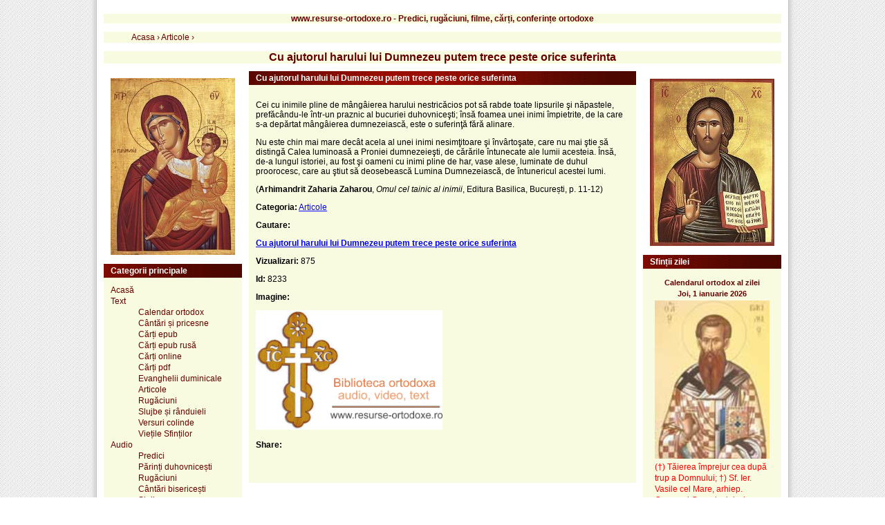

--- FILE ---
content_type: text/html; charset=UTF-8
request_url: https://www.resurse-ortodoxe.ro/cu-ajutorul-harului-lui-dumnezeu-putem-trece-peste-orice-suferinta_text
body_size: 5425
content:

<!DOCTYPE html PUBLIC "-//W3C//DTD XHTML 1.1//EN" "http://www.w3.org/TR/xhtml11/DTD/xhtml11.dtd">
<html xmlns="http://www.w3.org/1999/xhtml" xml:lang="ro">

<head>

	<title>Cu ajutorul harului lui Dumnezeu putem trece peste orice suferinta</title>
	<meta http-equiv="Content-Type" content="text/html;charset=UTF-8" />
	<meta name="language" content="ro">
		<meta name="description" content="Material text: distingă Calea luminoasă a Proniei dumnezeieşti, de cărările întunecate ale lumii acesteia. Însă, de-a lungul istoriei, au fost şi oameni  - www.resurse-ortodoxe.ro - Predici, rugaciuni, filme, carti, conferinte ortodoxe" />
		<meta name="viewport" content="width=device-width, initial-scale=1" />
	<base href="https://www.resurse-ortodoxe.ro/" />
	<link rel="stylesheet" type="text/css" href="https://www.resurse-ortodoxe.ro/templates/ro/css/style.css" />
	<link rel="stylesheet" type="text/css" href="https://www.resurse-ortodoxe.ro/templates/ro/css/print.css" media="print"/>
	<link rel="stylesheet" type="text/css" media="only screen and (max-width: 480px), only screen and (max-device-width: 480px)" href="https://www.resurse-ortodoxe.ro/templates/ro/css/small-device.css" />
	<link rel="shortcut icon" href="https://www.resurse-ortodoxe.ro/templates/ro/favicon/favicon.ico" />
	<link rel="apple-touch-icon" href="https://www.resurse-ortodoxe.ro/templates/ro/favicon/favicon.ico" />
		<meta property="og:url"           content="https://www.resurse-ortodoxe.ro/cu-ajutorul-harului-lui-dumnezeu-putem-trece-peste-orice-suferinta_text" />
			<meta property="og:type"          content="website" />
	<meta property="og:title"         content="Cu ajutorul harului lui Dumnezeu putem trece peste orice suferinta" />
		<meta property="og:description"   content="Material text: distingă Calea luminoasă a Proniei dumnezeieşti, de cărările întunecate ale lumii acesteia. Însă, de-a lungul istoriei, au fost şi oameni  - www.resurse-ortodoxe.ro - Predici, rugaciuni, filme, carti, conferinte ortodoxe" />
			<meta property="og:image"         content="https://www.resurse-ortodoxe.ro/templates/ro/img/RO_logo.gif" />
		<meta itemprop="name" content="Cu ajutorul harului lui Dumnezeu putem trece peste orice suferinta" />
		<meta itemprop="description" content="Material text: distingă Calea luminoasă a Proniei dumnezeieşti, de cărările întunecate ale lumii acesteia. Însă, de-a lungul istoriei, au fost şi oameni  - www.resurse-ortodoxe.ro - Predici, rugaciuni, filme, carti, conferinte ortodoxe" />
		<meta name="dcterms.title" content="Cu ajutorul harului lui Dumnezeu putem trece peste orice suferinta" />
	<meta name="dcterms.creator" content="Ionel Ionel" />
		<meta name="dcterms.description" content="Material text: distingă Calea luminoasă a Proniei dumnezeieşti, de cărările întunecate ale lumii acesteia. Însă, de-a lungul istoriei, au fost şi oameni  - www.resurse-ortodoxe.ro - Predici, rugaciuni, filme, carti, conferinte ortodoxe" />
			<meta name="dcterms.date" content="2016-11-09 23:31:19" />
		<meta name="dcterms.type" content="Text" />
	<meta name="dcterms.format" content="text/html" />
		<meta name="dcterms.identifier" content="https://www.resurse-ortodoxe.ro/cu-ajutorul-harului-lui-dumnezeu-putem-trece-peste-orice-suferinta_text" />
			
	<meta name="dcterms.language" content="ro" />
	<meta name="HandheldFriendly" content="true" />
	<meta http-equiv="cleartype" content="on" />
	<link rel="publisher" href="https://plus.google.com/107397654166595359892" />
	<meta property="article:publisher" content="https://www.facebook.com/resurseortodoxero/" />
</head>

<body>
<div class="page">
	<div class="box">
		 <h2>www.resurse-ortodoxe.ro - Predici, rugăciuni, filme, cărți, conferințe ortodoxe</h2>
	</div>

			<div class="box" style="border: none;"><div class="breadcrumb"  style="display:inline;"><ol vocab="http://schema.org/" typeof="BreadcrumbList" ><li property="itemListElement" typeof="ListItem"> <a property="item" typeof="WebPage"
			href="https://www.resurse-ortodoxe.ro"> <span property="name">Acasa</span></a> › <meta property="position" content="0"> </li><li property="itemListElement" typeof="ListItem"> <a property="item" typeof="WebPage"
			href="https://www.resurse-ortodoxe.ro/categoria_articole/"> <span property="name">Articole</span></a> › <meta property="position" content="1"> </li></ol></div></div>
		<div class="box" style="text-align: center">
		 <h1>Cu ajutorul harului lui Dumnezeu putem trece peste orice suferinta</h1>
	</div>	

<div class="content">
	<div class="middle">
		

<div class="box">
	<div class="box-caption">Cu ajutorul harului lui Dumnezeu putem trece peste orice suferinta</div>
	<div class="box-content">
		<p><p class="rtejustify">
	Cei cu inimile pline de mângâierea harului nestricăcios pot să rabde toate lipsurile şi năpastele, prefăcându-le într-un praznic al bucuriei duhovniceşti; însă foamea unei inimi împietrite, de la care s-a depărtat mângâierea dumnezeiască, este o suferinţă fără alinare.</p>
<p class="rtejustify">
	Nu este chin mai mare decât acela al unei inimi nesimţitoare şi învârtoşate, care nu mai ştie să distingă Calea luminoasă a Proniei dumnezeieşti, de cărările întunecate ale lumii acesteia. Însă, de-a lungul istoriei, au fost şi oameni cu inimi pline de har, vase alese, luminate de duhul proorocesc, care au ştiut să deosebească Lumina Dumnezeiască, de întunericul acestei lumi.</p>
<p class="rtejustify">
	(<strong>Arhimandrit Zaharia Zaharou</strong>, <em>Omul cel tainic al inimii</em>, Editura Basilica, București, p. 11-12)</p>
</p>
					<p><strong>Categoria:</strong> <a href="categoria_articole/" class="cat-url">Articole</a></p>
				<p><strong>Cautare: </strong><h3><a href="/cauta/cu-ajutorul-harului-lui-dumnezeu-putem-trece-peste-orice-suferinta/">Cu ajutorul harului lui Dumnezeu putem trece peste orice suferinta</a></h3></p>	
		<p><strong>Vizualizari: </strong>875</p>
		<p><strong>Id: </strong>8233</p>
				<p><strong>Imagine: </strong></p>
		<div class="image-view-link">
							<img src="https://www.resurse-ortodoxe.ro/templates/ro/img/RO_logo.gif"  alt="Cu ajutorul harului lui Dumnezeu putem trece peste orice suferinta" width="90%" />
					</div>
		<p><strong>Share: </strong>
			<div class="fb-like" data-href="https://www.resurse-ortodoxe.ro/cu-ajutorul-harului-lui-dumnezeu-putem-trece-peste-orice-suferinta_text" data-width="" data-layout="" data-action="" data-size="" data-share="true"></div>
			<script src="https://apis.google.com/js/platform.js" async defer></script><div class="g-plus" data-action="share"></div>
		</p>

	</div>
</div>
<div class="fb-comments" data-href="https://www.resurse-ortodoxe.ro/text/cu-ajutorul-harului-lui-dumnezeu-putem-trece-peste-orice-suferinta" data-numposts="5"></div>
	<div class="box">
		<div class="box-caption">Articolele urmatoare</div>
		<div class="box-content">
			<div class="links">
							<a href="https://www.resurse-ortodoxe.ro/liberi-sa-alegem-intre-legea-trupului-si-legea-duhului_text">Liberi sa alegem intre legea trupului si legea duhului</a><br/>
							<a href="https://www.resurse-ortodoxe.ro/semnele-smereniei_text">Semnele smereniei</a><br/>
							<a href="https://www.resurse-ortodoxe.ro/dumnezeu-acopera-uneori-darurile-cele-bune_text">Dumnezeu acopera uneori darurile cele bune</a><br/>
							<a href="https://www.resurse-ortodoxe.ro/toate-se-intampla-dupa-randuiala-lui-dumnezeu_text">Toate se intampla dupa randuiala lui Dumnezeu</a><br/>
							<a href="https://www.resurse-ortodoxe.ro/fiecare-impartasanie-este-inca-un-pas-spre-vesnicie_text">Fiecare Impartasanie este inca un pas spre vesnicie</a><br/>
							<a href="https://www.resurse-ortodoxe.ro/rugaciunea-vegheaza-in-mijlocul-inimii_text">Rugaciunea vegheaza in mijlocul inimii!</a><br/>
						</div>
		</div>
	</div>

	<div class="box">
		<div class="box-caption">Cele mai vizualizate articole din categorie</div>
		<div class="box-content">
			<div class="links">
							<a href="https://www.resurse-ortodoxe.ro/ce-inseamna-literele-ic-xc-ni-ka_text">Ce înseamnă literele  IC XC / NI KA  ?</a><br/>
							<a href="https://www.resurse-ortodoxe.ro/cand-cum-si-in-ce-perioada-se-poate-consuma-aghiasma-mare_text">Cand, cum si in ce perioada se poate consuma Aghiasma Mare?</a><br/>
							<a href="https://www.resurse-ortodoxe.ro/vesnica-pomenire_text">„Vesnica pomenire!”</a><br/>
							<a href="https://www.resurse-ortodoxe.ro/reguli-pentru-crestinii-care-merg-duminica-la-biserica_text">Reguli pentru crestinii care merg duminica la Biserica</a><br/>
							<a href="https://www.resurse-ortodoxe.ro/cum-trebuie-sa-se-incheie-fiecare-rugaciune-crestina_text">Cum trebuie sa se incheie fiecare rugaciune crestina?</a><br/>
							<a href="https://www.resurse-ortodoxe.ro/puterea-celor-40-de-liturghii-si-parastase_text">Puterea celor 40 de liturghii si parastase</a><br/>
							<a href="https://www.resurse-ortodoxe.ro/maica-duhovniceasca-din-manastire_text">Maica duhovniceasca din manastire</a><br/>
							<a href="https://www.resurse-ortodoxe.ro/pietism-zelotism-intelectualism-hipercriticism_text">Pietism, zelotism, intelectualism, hipercriticism</a><br/>
							<a href="https://www.resurse-ortodoxe.ro/usa-pocaintei_text">Usa pocaintei</a><br/>
							<a href="https://www.resurse-ortodoxe.ro/numai-dumnezeu-cunoaste-inima-omului_text">Numai Dumnezeu cunoaste inima omului</a><br/>
						</div>
		</div>
	</div>


	<div id="fb-root"></div>
	<script async defer crossorigin="anonymous" src="https://connect.facebook.net/ro_RO/sdk.js#xfbml=1&version=v17.0&appId=161884848896966&autoLogAppEvents=1" nonce="L3Qxtngg"></script>
	</div>

	<div class="left">
		<div class="box-content">
<center>
	<img src="https://www.resurse-ortodoxe.ro/templates/ro/img/Maica-Domnului.jpg" max-width="100%" alt="Maica Domnului"/>
</center>
</div>

<div class="box">
	<div class="box-caption">Categorii principale</div>
	<div class="box-content">
		<div class="links">

			<a href="https://www.resurse-ortodoxe.ro/">Acasă</a> <br/>	
			<a href="https://www.resurse-ortodoxe.ro/categoria_text/">Text</a> 
			<ul>
			<a href="https://www.resurse-ortodoxe.ro/categoria_calendar-ortodox/">Calendar ortodox</a> <br/>
			<a href="https://www.resurse-ortodoxe.ro/categoria_cantari-si-pricesne/">Cântări și pricesne</a> <br/>		
			<a href="https://www.resurse-ortodoxe.ro/categoria_epub/">Cărți epub</a> <br/>
			<a href="https://www.resurse-ortodoxe.ro/epub-ru-ro/" target="_blank">Cărți epub rusă</a> <br/>
			<a href="https://www.resurse-ortodoxe.ro/categoria_carti-ortodoxe-online/">Cărți online</a> <br/>
			<a href="https://www.resurse-ortodoxe.ro/categoria_carti-ortodoxe/">Cărți pdf</a> <br/>
			<a href="https://www.resurse-ortodoxe.ro/categoria_evanghelii-duminicale/">Evanghelii duminicale</a> <br/>
			<a href="https://www.resurse-ortodoxe.ro/categoria_articole/">Articole</a> <br/>
			<a href="https://www.resurse-ortodoxe.ro/categoria_rugaciuni/">Rugăciuni</a> <br/>
			<a href="https://www.resurse-ortodoxe.ro/categoria_slujbe-si-randuieli/">Slujbe și rânduieli</a> <br/>
			<a href="https://www.resurse-ortodoxe.ro/categoria_versuri-colinde/">Versuri colinde</a> <br/>
			<a href="https://www.resurse-ortodoxe.ro/categoria_vietile-sfintilor/">Viețile Sfinților</a> <br/>
			</ul>
			<a href="https://www.resurse-ortodoxe.ro/categoria_audio/">Audio</a> <br/>
			<ul>
			<a href="https://www.resurse-ortodoxe.ro/categoria_predici-audio/">Predici</a>  <br/>
			<a href="https://www.resurse-ortodoxe.ro/categoria_parinti-duhovnicesti/">Părinți duhovnicești</a> <br/>
			<a href="https://www.resurse-ortodoxe.ro/categoria_rugaciuni-audio/">Rugăciuni</a> <br/>
			<a href="https://www.resurse-ortodoxe.ro/categoria_cantari-bisericesti-audio/">Cântări bisericești</a> <br/>
			<a href="https://www.resurse-ortodoxe.ro/categoria_slujbe-audio/">Slujbe</a> <br/>
			<a href="https://www.resurse-ortodoxe.ro/categoria_carti-audio/">Cărți</a> <br/>
			<a href="https://www.resurse-ortodoxe.ro/categoria_colinde/">Colinde</a> <br/>
			<a href="https://www.resurse-ortodoxe.ro/categoria_radiouri-online/">Radiouri online</a> <br/>
			<a href="https://www.resurse-ortodoxe.ro/categoria_arhiva-emisiuni-radio/">Arhivă emisiuni radio</a> <br/>
			</ul>
			<a href="https://www.resurse-ortodoxe.ro/categoria_foto/">Foto</a>  <br/>
			<a href="https://www.resurse-ortodoxe.ro/categoria_video/">Video</a> 
			<ul>
			<a href="https://www.resurse-ortodoxe.ro/categoria_parinti/">Părinți</a> <br/>
			<a href="https://www.resurse-ortodoxe.ro/categoria_cantari-bisericesti/">Cântări bisericești</a> <br/>
			<a href="https://www.resurse-ortodoxe.ro/categoria_documentare/">Documentare</a> <br/>
			<a href="https://www.resurse-ortodoxe.ro/categoria_arhiva-emisiuni-tv/">Arhivă emisiuni TV</a> <br/>
			<a href="https://www.resurse-ortodoxe.ro/categoria_slujbe/">Slujbe</a> <br/>
			</ul>
			<a href="https://www.resurse-ortodoxe.ro/categoria_software/">Software</a> <br/>
			<a href="https://www.resurse-ortodoxe.ro/search.php">Căutare avansată</a>
		</div>
	</div>


</div>

<div class="box">
	<div class="box-caption">Promovare</div>
	<div class="box-content">
	<div class="links">
		<a href="https://www.maicadomnului.ro/calendar-ortodox-stil-vechi/">Calendar pe stil vechi - Republica Moldova</a> 
	</div>
	</div>
</div>

<div class="box">
<div class="box-caption">Ne găsiți pe:</div>
	<div class="box-content">
		<div class="links">
<b>E-mail:</b> <br/> webortodox[AT]yahoo.com (inlocuiti [AT] cu @)<br/>
<b>Facebook:</b> <br/> <a href="https://www.facebook.com/resurseortodoxero">facebook.com/<br/>resurseortodoxero</a><br/>
<b>Youtube:</b> <a href="https://www.youtube.com/@resurse-ortodoxe">youtube.com/@resurse-ortodoxe</a>
		</div>
	</div>
</div>



	</div>
	<div class="right">
		<div class="box-content">
<center>
	<img src="https://www.resurse-ortodoxe.ro/templates/ro/img/Iisus-Hristos.jpg" alt="Iisus-Hristos"/>
</center>
</div>

<div class="box">
<div class="box-caption">Sfinții zilei</div>
<div class="box-content">
	<div class="links">
		<center>
		<!--/Start calendarul ortodox al zilei: https://www.resurse-ortodoxe.ro/ /-->
		<script type="text/javascript">
		<!--

		var Latime="170";	//latimea tabelului
		var Titlu_tabel="Calendarul ortodox al zilei" //superior 
		var Culoare_tabel="#f9fbe0";	// chenar
		var Culoare_fereastra_principala="#f9fbe0"; //fundalul la fereastra cu stiri
		var Culoare_font_tabel="#650000";	// culoare font titlu
		var Culoare_font_principal="#650000";	// culoare font stiri
		var Dimensiune_font_tabel="11px"; //dimensiune font titlu
		var Dimensiune_font_principal="12px"; // dimensiune font stiri

		//-->
		</script>
		<script language=Javascript src="https://www.resurse-ortodoxe.ro/calendarul-zilei/calendar.js" type="text/javascript"></script>
		<noscript><p>Calendarul ortodox al zilei </p></noscript>
		<!--/End calendarul ortodox al zilei: https://www.resurse-ortodoxe.ro/ -->
		</center>

	</div>

</div>
</div>

<div class="box">
<div class="box-caption">Calendar</div>
	<div class="box-content">
		<div class="links">            
		<a href="https://www.resurse-ortodoxe.ro/calendar-ortodox-decembrie-2025_text">Decembrie 2025</a></br>
		<a href="https://www.resurse-ortodoxe.ro/calendar-ortodox-ianuarie-2026_text">Ianuarie 2026</a></br>
		<a href="https://www.resurse-ortodoxe.ro/calendar-ortodox-februarie-2026_text">Februarie 2026</a></br>
		<a href="https://www.resurse-ortodoxe.ro/calendar-ortodox-martie-2026_text">Martie 2026</a></br>
		<a href="https://www.resurse-ortodoxe.ro/calendar-ortodox-aprilie-2026_text">Aprilie 2026</a></br>
		<a href="https://www.resurse-ortodoxe.ro/calendar-ortodox-mai-2026_text">Mai 2026</a></br>
		<a href="https://www.resurse-ortodoxe.ro/calendar-ortodox-iunie-2026_text">Iunie 2026</a></br>        
		<a href="https://www.resurse-ortodoxe.ro/calendar-ortodox-iulie-2026_text">Iulie 2026</a></br>        
		<a href="https://www.resurse-ortodoxe.ro/calendar-ortodox-august-2026_text">August 2026</a></br>        
		<a href="https://www.resurse-ortodoxe.ro/calendar-ortodox-septembrie-2026_text">Septembrie 2026</a></br>        
		<a href="https://www.resurse-ortodoxe.ro/calendar-ortodox-octombrie-2026_text">Octombrie 2026</a></br>        
		<a href="https://www.resurse-ortodoxe.ro/calendar-ortodox-noiembrie-2026_text">Noiembrie 2026</a></br>        
		<a href="https://www.resurse-ortodoxe.ro/calendar-ortodox-decembrie-2026_text">Decembrie 2026</a></br>    
		</div>
	</div>
</div>

<div class="box">
	<div class="box-caption">Căutare</div>
	<div class="box-content">
		<div class="sidemenu">	
			<form action="https://www.resurse-ortodoxe.ro/search.php" method="get">
				<p><div class="links">1. <a href="https://www.resurse-ortodoxe.ro/search.php">Căutare avansată</a></p></div>
				<p>2. Căutare rapidă - cuvânt:	</p>
				<p>			
					<input type="text" name="what" id="what" size="14" value="" />
				</p>
				<p>
					<input type="submit" value="Caută"/>					
				</p>
			</form>

		</div>	
	</div>

</div>




<div class="box">
	<div class="box-caption">Știri ortodoxe</div>
	<div class="box-content">
		<div class="links">
			<center>
			<!--/Start Stiri ortodoxe: www.noutati-ortodoxe.ro/-->
			<script language="Javascript">
			<!--
			var Latime="170";	//latimea tabelului
			var Titlu_tabel="Stiri ortodoxe" //superior 
			var Culoare_tabel="#f9fbe0";	// chenar
			var Culoare_fereastra_principala="#f9fbe0"; //fundalul la fereastra cu stiri
			var Culoare_font_tabel="#650000";	// culoare font titlu
			var Culoare_font_principal="#650000";	// culoare font stiri
			var Dimensiune_font_tabel="14px"; //dimensiune font titlu
			var Dimensiune_font_principal="12px"; // dimensiune font stiri
			//-->
			</script>
			<script language=Javascript src="https//www.noutati-ortodoxe.ro/my_news.js" type="text/javascript"></script>

			<noscript><p>Stiri si informatii ortodoxe</p></noscript>
			<!--/End Stiri ortodoxe: www.noutati-ortodoxe.ro/-->
			</center>
		</div>
	</div>
</div>


<div class="partners">
	<b>Recomandări:</b> <br>
			<a href="https://www.noutati-ortodoxe.ro">noutati-ortodoxe.ro</a> - Știri și informații din viața bisericii ortodoxe, evenimente religioase, conferințe, apariții editoriale.<br> 
			<a href="http://www.maicadomnului.ro">maicadomnului.ro</a> - Preacinstire pentru Maica Domnului - Prea Curata Fecioara Maria.<br> 

</div>
		
	</div>

</div>	

<div class="right">
</div>
    


    <script> 
         function force_load_gfg() { 
            //window.location.href =  "https://www.resurse-ortodoxe.ro/templates/ro/side_left.html"; 
	    //window.location =  "https://www.resurse-ortodoxe.ro/templates/ro/side_left.html";
        } 
 

 force_load_gfg();

    </script>  





<script language=Javascript document.write("https://www.resurse-ortodoxe.ro/templates/ro/side_left.html"); type="text/javascript"></script>


<script>
var insertHtml = function (selector, argHtml) {
$(document).ready(function(){

    $(selector).load(argHtml);
 
});
var targetElem = document.querySelector(selector);
    targetElem.innerHTML = html;
};

var sliderHtml="snippets/slider.html";//url of slider html
var items="https://www.resurse-ortodoxe.ro/templates/ro/side_left.html";
insertHtml("#main",sliderHtml);

</script>


		


<br>
	
	
	<script>
	  (function(i,s,o,g,r,a,m){i['GoogleAnalyticsObject']=r;i[r]=i[r]||function(){
	  (i[r].q=i[r].q||[]).push(arguments)},i[r].l=1*new Date();a=s.createElement(o),
	  m=s.getElementsByTagName(o)[0];a.async=1;a.src=g;m.parentNode.insertBefore(a,m)
	  })(window,document,'script','//www.google-analytics.com/analytics.js','ga');

	  ga('create', 'UA-73320920-1', 'auto');
	  ga('send', 'pageview');

	</script>


	<!-- Histats.com  START  (aync)-->
	<script type="text/javascript">var _Hasync= _Hasync|| [];
	_Hasync.push(['Histats.start', '1,4550730,4,435,112,75,00011110']);
	_Hasync.push(['Histats.fasi', '1']);
	_Hasync.push(['Histats.track_hits', '']);
	(function() {
	var hs = document.createElement('script'); hs.type = 'text/javascript'; hs.async = true;
	hs.src = ('//s10.histats.com/js15_as.js');
	(document.getElementsByTagName('head')[0] || document.getElementsByTagName('body')[0]).appendChild(hs);
	})();</script>
	<noscript><a href="/" target="_blank"><img  src="//sstatic1.histats.com/0.gif?4550730&101" alt="html hit counter" border="0"></a></noscript>
	<!-- Histats.com  END  -->

	
	
<script defer src="https://static.cloudflareinsights.com/beacon.min.js/vcd15cbe7772f49c399c6a5babf22c1241717689176015" integrity="sha512-ZpsOmlRQV6y907TI0dKBHq9Md29nnaEIPlkf84rnaERnq6zvWvPUqr2ft8M1aS28oN72PdrCzSjY4U6VaAw1EQ==" data-cf-beacon='{"version":"2024.11.0","token":"409de8a9a55f41629a618d65405d090e","r":1,"server_timing":{"name":{"cfCacheStatus":true,"cfEdge":true,"cfExtPri":true,"cfL4":true,"cfOrigin":true,"cfSpeedBrain":true},"location_startswith":null}}' crossorigin="anonymous"></script>
</body>
</html>


--- FILE ---
content_type: text/html; charset=utf-8
request_url: https://accounts.google.com/o/oauth2/postmessageRelay?parent=https%3A%2F%2Fwww.resurse-ortodoxe.ro&jsh=m%3B%2F_%2Fscs%2Fabc-static%2F_%2Fjs%2Fk%3Dgapi.lb.en.OE6tiwO4KJo.O%2Fd%3D1%2Frs%3DAHpOoo_Itz6IAL6GO-n8kgAepm47TBsg1Q%2Fm%3D__features__
body_size: 161
content:
<!DOCTYPE html><html><head><title></title><meta http-equiv="content-type" content="text/html; charset=utf-8"><meta http-equiv="X-UA-Compatible" content="IE=edge"><meta name="viewport" content="width=device-width, initial-scale=1, minimum-scale=1, maximum-scale=1, user-scalable=0"><script src='https://ssl.gstatic.com/accounts/o/2580342461-postmessagerelay.js' nonce="DskcAMT4fWrXwLJRc6gtug"></script></head><body><script type="text/javascript" src="https://apis.google.com/js/rpc:shindig_random.js?onload=init" nonce="DskcAMT4fWrXwLJRc6gtug"></script></body></html>

--- FILE ---
content_type: text/css
request_url: https://www.resurse-ortodoxe.ro/templates/ro/css/print.css
body_size: -189
content:
@page:right{ 
  @bottom-left {
    margin: 10pt 0 30pt 0;
    border-top: .25pt solid #666;
    content: "Our Cats";
    font-size: 9pt;
    color: #333;
  }

  @bottom-right { 
    margin: 10pt 0 30pt 0;
    border-top: .25pt solid #666;
    content: counter(page);
    font-size: 9pt;
  }

  @top-right {
    content:  string(doctitle);
    margin: 30pt 0 10pt 0;
    font-size: 9pt;
    color: #333;
  }
}


--- FILE ---
content_type: text/css
request_url: https://www.resurse-ortodoxe.ro/templates/ro/css/small-device.css
body_size: 385
content:
@charset "charset-name";

@viewport{
    zoom: 1.0;
    width: extend-to-zoom;
}
@-ms-viewport{
    width: extend-to-zoom;
    zoom: 1.0;
}


body
{
	width: 100%; 
	background: green;
	font-family: Verdana, Arial, Sans-serif;
	font-size: 18px;
	margin: 0;
	padding: 0;
	overflow:visible;
}

div.page
{
	margin: 0 auto;
	width: 100%;
	padding: 0px 0 0 0;
}

div.header
{	position:relative;
	top:1px;
/*	background-image: url('../img/header-bg.gif');*/
	border-bottom: 1px solid #1566b1;
	height: 2px;
	padding: 1px 0 0 0;
}

div.logo
{
	float: left;
	padding: 1px 2px;
	width: 1px;
}

div.content
{
	clear: left;
	float: left;
	position:relative;
	padding: 1px 0px;
	width: 100%;
}

div.left
{
    background: red;
    margin-left:0%;
	width:100%;
	position: relative;
	left: 0%;
}
div.middle
{   
    background: yellow;
    margin-left:0%;
    left: 0%;
    float: left;
	width:100%;
	position: relative;
}
div.right
{
    background: blue;
    margin-left:0%;
	width:100%;
}

div.links
{
	text-align: justify;
	text-decoration: none;
	line-height: 200%;
}

div.links a
{
	color: #660000;
	text-decoration: none;
	line-height: 200%;
}

div.links a:hover

{
	color: #d03900;
	text-decoration: underline;
}

div.box
{
	clear: both;
	margin: 0 10px 10px 10px;
	background: #f9fbe0;
}

div.box-caption
{
	background-color: #660000;
	color: #fff;
	font-size: 20px;
	font-weight: bold;
	padding: 3px 0 3px 10px;
}

div.box-content
{
	padding: 10px;
}


div.link_display_in_category 
{
	margin: 0 0 0px 0px;
	padding: 0px;
	background: #f9fbe0 url('../img/bgshade.gif') repeat-x;
	color: #303030;
	border-bottom: 1px solid #ccc;
	width: 100%;
}

div.bottom
{
	background-position: top left;
	background-color: #ef9d16;
	border-top: 3px solid #eeba04;
	clear: both;
	position:relative;
	color: #000000;
	font-size: 10px;
	padding: 1px 0;
	width: 100%;
	text-align: center;
	line-height: 40%;
}

div.bottom a

{
	color: #FFF;
	font-weight: bold;
	line-height: 200%;
}

div.bottom a:hover
{
	color: #333;
}

div.partners
{
	background-position: top left;
	background-color: #f9fbe0;
	border: 1px solid #eeba04;
	clear: both;
	position:relative;
	color: #000000;
	font-size: 9px;
	padding: 10px 10px;
	margin: 10px;
	text-align: left;
}
div.partners a
{
	color: #650000;
	font-weight: bold;
	line-height: 170%;
}





--- FILE ---
content_type: application/javascript
request_url: https://www.resurse-ortodoxe.ro/calendarul-zilei/calendarul_zilei.js
body_size: -177
content:
ultimele_stiri = " " + "<font color='#ff0000'><br>(†) Tăierea împrejur cea după trup a Domnului; †) Sf. Ier. Vasile cel Mare, arhiep. Cezareei Capadociei, și mama sa, Sf. Emilia (Tedeum - Anul Nou) <br></font>"

document.write(ultimele_stiri + Content_style_2 + Down)